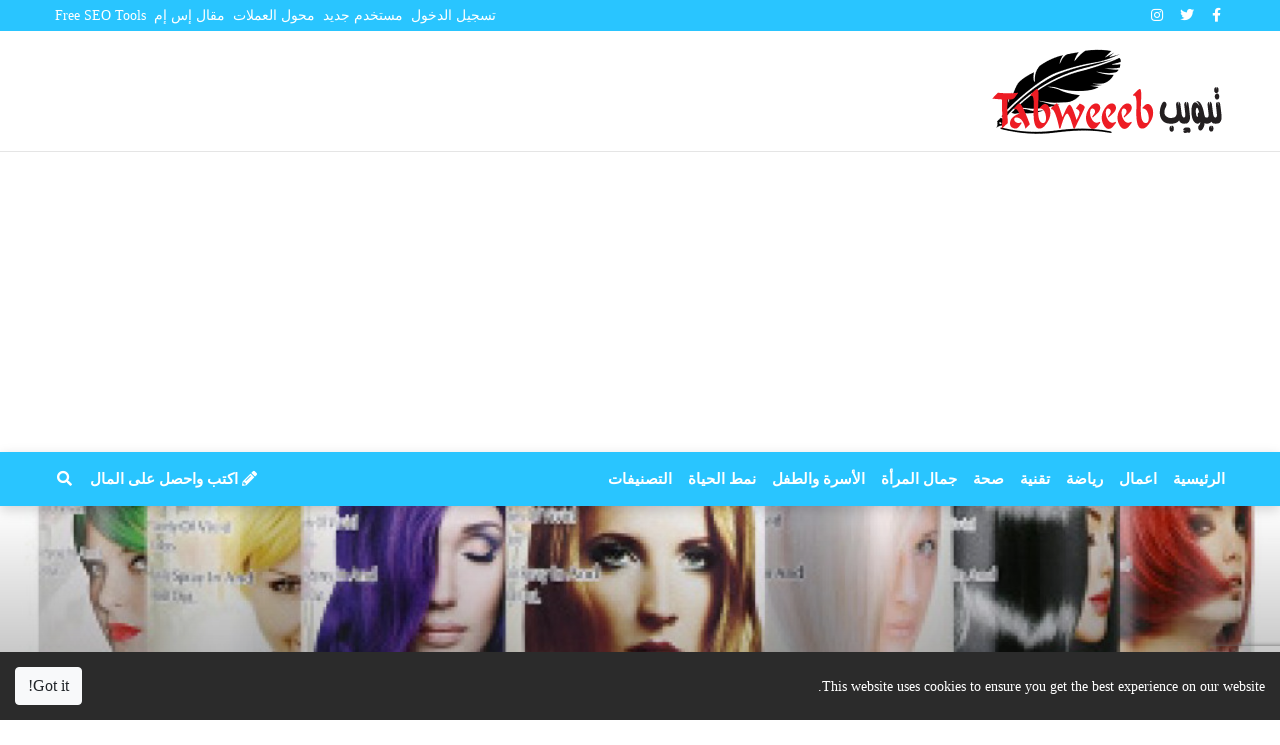

--- FILE ---
content_type: text/html; charset=UTF-8
request_url: https://tabweeeb.com/%D8%B5%D8%A8%D8%BA%D8%A9-%D8%A7%D9%84%D8%B4%D8%B9%D8%B1-%D8%A7%D9%84%D9%85%D8%A4%D9%82%D8%AA%D8%A9-6053
body_size: 8976
content:
<!DOCTYPE html>
<html lang="ar" dir="rtl">
<head>
    <meta charset="utf-8">
    <meta http-equiv="X-UA-Compatible" content="IE=edge">
    <meta name="viewport" content="width=device-width, initial-scale=1">

    <!-- CSRF Token -->
    <meta name="csrf-token" content="3mzTs408jjymHDH3oFLZWgKNnCefihCZXYuW9h4L">

    <title>صبغة الشعر المؤقتة</title>
    <meta name="description" content="أصبح تلوين الشعر رائجًا جدًا هذه الأيام. يمكنك بسهولة رؤية الأشخاص من جميع الفئات العمرية يقومون بتلوين الشعر. يقوم الناس بتجربة جميع أنواع الألوان لتبدو عصرية. لم يعد الأمر يتعلق فقط بالأسود الطبيعي أو الذهبي ، لكنهم يجربون حتى اللون الأحمر والأخضر والأزرق ويخرجون بأفكار جديدة لتلوين الشعر.">
    <meta name="keywords" content="صبغة الشعر المؤقتة">
    <link rel="canonical" href="https://tabweeeb.com/%D8%B5%D8%A8%D8%BA%D8%A9-%D8%A7%D9%84%D8%B4%D8%B9%D8%B1-%D8%A7%D9%84%D9%85%D8%A4%D9%82%D8%AA%D8%A9-6053"/>

    <link rel="alternate" type="application/rss+xml" title="Tabweeeb Feed"
          href="https://tabweeeb.com/feed"/>
            
    <link href='https://tabweeeb.com/assets/img/Tabweeeb50.ico' type='image/x-icon' rel='icon'/>
    <link href='https://tabweeeb.com/assets/img/Tabweeeb50.ico' type='image/x-icon' rel='shortcut icon'/>

            <link href="https://cdn.jsdelivr.net/gh/RTLCSS/bootstrap@4.2.1-rtl/dist/css/rtl/bootstrap.min.css"
              rel="stylesheet">
        <link rel="stylesheet" href="https://cdn.jsdelivr.net/npm/@fortawesome/fontawesome-free@5.11.2/css/all.min.css">
    <link rel="stylesheet" href="https://cdn.jsdelivr.net/npm/owl.carousel@2.3.4/dist/assets/owl.carousel.min.css">
    <link rel="stylesheet" href="https://cdn.jsdelivr.net/npm/owl.carousel@2.3.4/dist/assets/owl.theme.default.min.css">
    <link rel="stylesheet" href="https://cdn.jsdelivr.net/npm/selection-sharer@1.1.0/dist/selection-sharer.css">
    <link
        href="https://fonts.googleapis.com/css?family=Roboto+Slab:100,300,400,700|Nunito:200,200i,300,300i,400,400i,600,600i,700,700i,800,800i,900,900i"
        rel="stylesheet">

    <!-- Styles -->
    <link href="https://tabweeeb.com/assets/css/app.css?v=2.2.1" rel="stylesheet">
            <link href="https://tabweeeb.com/assets/css/rtl.css?v=2.2.1" rel="stylesheet">
    
    <link href="//fonts.googleapis.com/css?family=" rel="stylesheet"><style>:root {--primary-color: rgba(221, 0, 9, 1);--primary-font: "Tahoma";--second-font: "Tahoma";--link-color: rgba(0, 0, 0, 1);--heading-color: #1c1c1c;--text-color: rgba(111, 111, 111, 1);--subtext-color: #919191;--border-color: #e5e5e5;}body {font-weight: 400;font-size: 14px;line-height: 1.5;}.top-nav {background-color: rgba(41, 197, 255, 1);font-family: Tahoma;}.top-nav a { color: rgba(255, 255, 255, 1);}.header {}.navbar-main {background-color: rgba(41, 197, 255, 1);}.navbar-main .navbar-nav .nav-link {color: rgba(255, 255, 255, 1);font-family: Tahoma;font-size: 15px;}.navbar-main .navbar-nav .nav-link:hover {}footer.footer {background-color: rgba(255, 255, 255, 1);color: rgba(0, 0, 0, 1);font-family: Tahoma;}footer.footer a { color: rgba(0, 0, 0, 1);}footer.footer .block-title span {color: rgba(0, 0, 0, 1);}.article-title {}.article-title {}.article-content {}.article-content a {}.page-title {}.page-title a {}.page-content {}.page-content a {}.grid-item-meta small:first-child {font-size: 11px;display: none;}.block-item-meta small:first-child {font-size: 11px;display: none;}.article-meta small:first-child {font-size: 11px;display: none;}</style>
    <head>
<!-- Global site tag (gtag.js) - Google Analytics -->
<script async src="https://www.googletagmanager.com/gtag/js?id=UA-184835069-1"></script>
<script>
  window.dataLayer = window.dataLayer || [];
  function gtag(){dataLayer.push(arguments);}
  gtag('js', new Date());

  gtag('config', 'UA-184835069-1');
</script>
</head>

<head>
<script data-ad-client="ca-pub-3100025348320122" async src="https://pagead2.googlesyndication.com/pagead/js/adsbygoogle.js"></script>
</head>

<head>
<script src="https://cdn.onesignal.com/sdks/OneSignalSDK.js" async=""></script>
<script>
  window.OneSignal = window.OneSignal || [];
  OneSignal.push(function() {
    OneSignal.init({
      appId: "29aca717-9db8-46e4-822b-19b93240664e",
    });
  });
</script>
</head>

        <meta property="og:type" content="article"/>
    <meta property="article:section" content="العناية بالشعر"/>
            <meta property="article:published_time" content="2021-04-08T22:21:04+00:00"/>
        <meta property="article:modified_time" content="2021-04-08T22:21:04+00:00"/>
    <meta property="og:url" content="https://tabweeeb.com/%D8%B5%D8%A8%D8%BA%D8%A9-%D8%A7%D9%84%D8%B4%D8%B9%D8%B1-%D8%A7%D9%84%D9%85%D8%A4%D9%82%D8%AA%D8%A9-6053"/>
    <meta property="og:title" content="صبغة الشعر المؤقتة" />
    <meta property="og:description" content="أصبح تلوين الشعر رائجًا جدًا هذه الأيام. يمكنك بسهولة رؤية الأشخاص من جميع الفئات العمرية يقومون بتلوين الشعر. يقوم الناس بتجربة جميع أنواع الألوان لتبدو عصرية. لم يعد الأمر يتعلق فقط بالأسود الطبيعي أو الذهبي ، لكنهم يجربون حتى اللون الأحمر والأخضر والأزرق ويخرجون بأفكار جديدة لتلوين الشعر." />
    <meta property="og:image" content="https://tabweeeb.com/uploads/2021/04/1617811726-1617810351295-1024x615.jpeg"/>
    <meta property="og:image:width" content="1024"/>
    <meta property="og:image:height" content="615"/>

    <meta name="twitter:card" content="summary_large_image">
    <meta name="twitter:title" content="صبغة الشعر المؤقتة">
    <meta name="twitter:description" content="أصبح تلوين الشعر رائجًا جدًا هذه الأيام. يمكنك بسهولة رؤية الأشخاص من جميع الفئات العمرية يقومون بتلوين الشعر. يقوم الناس بتجربة جميع أنواع الألوان لتبدو عصرية. لم يعد الأمر يتعلق فقط بالأسود الطبيعي أو الذهبي ، لكنهم يجربون حتى اللون الأحمر والأخضر والأزرق ويخرجون بأفكار جديدة لتلوين الشعر.">
    <meta name="twitter:image" content="https://tabweeeb.com/uploads/2021/04/1617811726-1617810351295-1024x615.jpeg">

    <script type="text/javascript">
        if (window.self !== window.top) {
            window.top.location.href = window.location.href;
        }
    </script>
</head>
<body
    class="article-show rtl  article-show">


<div class="top-nav">
    <div class="container">
        <div class="wrap-inner">
            <div class="top-social">
                <ul class="list-inline">
                                            <li class="list-inline-item">
                            <a href="https://web.facebook.com/Tabweeeb-103024201457208/" class="fab fa-facebook-f fa-fw"
                               target="_blank"></a></li>
                                                                <li class="list-inline-item">
                            <a href="https://twitter.com/tabweeeb" class="fab fa-twitter fa-fw"
                               target="_blank"></a></li>
                                                                                                                            <li class="list-inline-item">
                            <a href="https://www.instagram.com/tabweeeb/" class="fab fa-instagram fa-fw"
                               target="_blank"></a></li>
                                                        </ul>
            </div>
            <div class="top-menu">
                <ul class="list-inline"><li class="list-inline-item "><a class="" href="https://tabweeeb.com/login"><span>تسجيل الدخول</span></a></li><li class="list-inline-item "><a class="" href="https://tabweeeb.com/register"><span>مستخدم جديد</span></a></li><li class="list-inline-item "><a class="" href="https://xe.sm-seo.com"><span>محول العملات</span></a></li><li class="list-inline-item "><a class="" href="https://sm-essay.com"><span>مقال إس إم</span></a></li><li class="list-inline-item "><a class="" href="https://sm-seo.com"><span>Free SEO Tools</span></a></li></ul>
            </div>
        </div>
    </div>
</div>

<div class="header">
    <div class="container">
        <div class="wrap-inner">
            <div class="logo">
                <a href="https://tabweeeb.com">
                                            <img src="https://tabweeeb.com/assets/img/Tabweeeb03.png" alt="Tabweeeb">
                                    </a>
            </div>
            <div class="top-banner">
                            </div>
        </div>
    </div>
</div>

<nav class="navbar navbar-expand-lg navbar-light navbar-main sticky-top">
    <div class="container">
        <a class="navbar-brand" href="https://tabweeeb.com">
                            <img src="https://tabweeeb.com/assets/img/Tabweeeb03.png" alt="Tabweeeb">
                    </a>
        <button class="navbar-toggler" type="button" data-toggle="collapse" data-target="#navbarSupportedContent"
                aria-controls="navbarSupportedContent" aria-expanded="false" aria-label="Toggle navigation">
            <span class="navbar-toggler-icon"></span>
        </button>

        <div class="collapse navbar-collapse" id="navbarSupportedContent">
            <ul class="navbar-nav mr-auto"><li class=" "><a class="nav-link" href="https://tabweeeb.com"><span>الرئيسية</span></a></li><li class=" "><a class="nav-link" href="https://tabweeeb.com/category/business-4"><span>اعمال</span></a></li><li class=" "><a class="nav-link" href="https://tabweeeb.com/category/sports-3"><span>رياضة</span></a></li><li class=" "><a class="nav-link" href="https://tabweeeb.com/category/tech-1"><span>تقنية</span></a></li><li class=" "><a class="nav-link" href="https://tabweeeb.com/category/health-6"><span>صحة</span></a></li><li class=" "><a class="nav-link" href="https://tabweeeb.com/category/woman-beauty-13"><span>جمال المرأة</span></a></li><li class=" "><a class="nav-link" href="https://tabweeeb.com/category/family-and-child-7"><span>الأسرة والطفل</span></a></li><li class=" "><a class="nav-link" href="https://tabweeeb.com/category/lifestyle-5"><span>نمط الحياة</span></a></li><li class=" "><a class="nav-link" href="https://tabweeeb.com/page/classifications"><span>التصنيفات</span></a></li></ul>

            <ul class="navbar-nav my-2 my-lg-0">
                                                    <li class="nav-item get-paid">
                        <a class="nav-link" href="https://tabweeeb.com/page/write-get-paid">
                            <i class="fas fa-pencil-alt"></i> اكتب واحصل على المال
                        </a>
                    </li>
                                <li class="nav-item mini-search-menu-item">
                    <form method="get" action="https://tabweeeb.com/search" class="d-flex justify-content-center">
                        <input name="q" class="form-control" type="search" required
                               placeholder="Search keywords" value="">
                        <button class="btn btn-outline-success" type="submit"><i class="fas fa-search"></i></button>
                    </form>
                </li>
                <li class="nav-item search-menu-item">
                    <a class="nav-link" href="#"><i class="fas fa-search fa-fw"></i></a>
                    <div class="menu-search">
                        <form method="get" action="https://tabweeeb.com/search" class="d-flex justify-content-center">
                            <input name="q" class="form-control" type="search" required
                                   placeholder="Search keywords" value="">
                            <button class="btn btn-outline-success" type="submit">
                                <i class="fas fa-search"></i></button>
                        </form>
                    </div>
                </li>
            </ul>
        </div>
    </div>
</nav>

    <div class="article-main-image-bg"
         style="background-image: url('https://tabweeeb.com/uploads/2021/04/1617811726-1617810351295-1024x615.jpeg');"></div>
    <main role="main" class="container article-main-content">
        <div class="row">
            <div class="col-lg-8">
                <div class="col-inner">
                    <h1 class="article-title">صبغة الشعر المؤقتة</h1>

                    <div class="article-meta">
                        <small><i class="far fa-eye"></i> ٢٬٢١٦ Hits</small>
                        -
                        <small><i class="far fa-user"></i> raheeq aleman</small>
                        -
                        <small>
                            <i class="far fa-clock"></i> أبريل ٩, ٢٠٢١, ١:٢١ ص
                        </small>
                    </div>

                    <div class='article-share'>
                        <a class='share-btn share-btn-facebook'
                           href='https://www.facebook.com/sharer/sharer.php?u=https%3A%2F%2Ftabweeeb.com%2F%25D8%25B5%25D8%25A8%25D8%25BA%25D8%25A9-%25D8%25A7%25D9%2584%25D8%25B4%25D8%25B9%25D8%25B1-%25D8%25A7%25D9%2584%25D9%2585%25D8%25A4%25D9%2582%25D8%25AA%25D8%25A9-6053'
                           rel='nofollow' target='_blank'>
                            <i class='fab fa-facebook-f'></i> <span>Facebook</span>
                        </a>
                        <a class='share-btn share-btn-twitter'
                           href='https://twitter.com/intent/tweet?text=%D8%B5%D8%A8%D8%BA%D8%A9+%D8%A7%D9%84%D8%B4%D8%B9%D8%B1+%D8%A7%D9%84%D9%85%D8%A4%D9%82%D8%AA%D8%A9&amp;url=https%3A%2F%2Ftabweeeb.com%2F%25D8%25B5%25D8%25A8%25D8%25BA%25D8%25A9-%25D8%25A7%25D9%2584%25D8%25B4%25D8%25B9%25D8%25B1-%25D8%25A7%25D9%2584%25D9%2585%25D8%25A4%25D9%2582%25D8%25AA%25D8%25A9-6053'
                           rel='nofollow' target='_blank'>
                            <i class='fab fa-twitter'></i> <span>Twitter</span>
                        </a>
                        <a class='share-btn share-btn-linkedin'
                           href='https://www.linkedin.com/cws/share?url=https%3A%2F%2Ftabweeeb.com%2F%25D8%25B5%25D8%25A8%25D8%25BA%25D8%25A9-%25D8%25A7%25D9%2584%25D8%25B4%25D8%25B9%25D8%25B1-%25D8%25A7%25D9%2584%25D9%2585%25D8%25A4%25D9%2582%25D8%25AA%25D8%25A9-6053'
                           rel='nofollow' target='_blank'>
                            <i class="fab fa-linkedin-in"></i> <span>Linkedin</span>
                        </a>
                        <a class='share-btn share-btn-pinterest'
                           href='https://pinterest.com/pin/create/button/?url=https%3A%2F%2Ftabweeeb.com%2F%25D8%25B5%25D8%25A8%25D8%25BA%25D8%25A9-%25D8%25A7%25D9%2584%25D8%25B4%25D8%25B9%25D8%25B1-%25D8%25A7%25D9%2584%25D9%2585%25D8%25A4%25D9%2582%25D8%25AA%25D8%25A9-6053&amp;media=https%3A%2F%2Ftabweeeb.com%2Fuploads%2F2021%2F04%2F1617811726-1617810351295-1024x615.jpeg&amp;description=%D8%B5%D8%A8%D8%BA%D8%A9+%D8%A7%D9%84%D8%B4%D8%B9%D8%B1+%D8%A7%D9%84%D9%85%D8%A4%D9%82%D8%AA%D8%A9'
                           rel='nofollow' target='_blank'>
                            <i class="fab fa-pinterest"></i> <span>Pinterest</span>
                        </a>
                        <a class='share-btn share-btn-reddit'
                           href='https://www.reddit.com/submit?url=https%3A%2F%2Ftabweeeb.com%2F%25D8%25B5%25D8%25A8%25D8%25BA%25D8%25A9-%25D8%25A7%25D9%2584%25D8%25B4%25D8%25B9%25D8%25B1-%25D8%25A7%25D9%2584%25D9%2585%25D8%25A4%25D9%2582%25D8%25AA%25D8%25A9-6053&amp;title=%D8%B5%D8%A8%D8%BA%D8%A9+%D8%A7%D9%84%D8%B4%D8%B9%D8%B1+%D8%A7%D9%84%D9%85%D8%A4%D9%82%D8%AA%D8%A9'
                           rel='nofollow' target='_blank'>
                            <i class="fab fa-reddit-alien"></i> <span>reddit</span>
                        </a>
                        <a class='share-btn share-btn-vk'
                           href='https://vk.com/share.php?url=https%3A%2F%2Ftabweeeb.com%2F%25D8%25B5%25D8%25A8%25D8%25BA%25D8%25A9-%25D8%25A7%25D9%2584%25D8%25B4%25D8%25B9%25D8%25B1-%25D8%25A7%25D9%2584%25D9%2585%25D8%25A4%25D9%2582%25D8%25AA%25D8%25A9-6053&amp;title=%D8%B5%D8%A8%D8%BA%D8%A9+%D8%A7%D9%84%D8%B4%D8%B9%D8%B1+%D8%A7%D9%84%D9%85%D8%A4%D9%82%D8%AA%D8%A9'
                           rel='nofollow' target='_blank'>
                            <i class="fab fa-vk"></i> <span>VK</span>
                        </a>
                        <a class='share-btn share-btn-mail'
                           href='mailto:?subject=صبغة الشعر المؤقتة&amp;body=https://tabweeeb.com/%D8%B5%D8%A8%D8%BA%D8%A9-%D8%A7%D9%84%D8%B4%D8%B9%D8%B1-%D8%A7%D9%84%D9%85%D8%A4%D9%82%D8%AA%D8%A9-6053'
                           rel='nofollow' target='_blank' title='via email'>
                            <i class="far fa-envelope"></i> <span>Email</span>
                        </a>
                    </div>

                    
                    <div class="article-content">
                        <p><strong>أصبح تلوين الشعر رائجًا جدًا هذه الأيام. يمكنك بسهولة رؤية الأشخاص من جميع الفئات العمرية يقومون بتلوين الشعر. يقوم الناس بتجربة جميع أنواع الألوان لتبدو عصرية. لم يعد الأمر يتعلق فقط بالأسود الطبيعي أو الذهبي ، لكنهم يجربون حتى اللون الأحمر والأخضر والأزرق ويخرجون بأفكار جديدة لتلوين الشعر.</strong></p>
<p> </p>
<p><strong>صبغ الشعر مستخدم منذ العصور القديمة. اعتاد اليونانيون القدماء صبغ شعرهم أو تفتيحه ، وهو ما يميزه بشرف وشجاعة استخدموا الصابون القاسي لتفتيح أو تلوين شعرهم. هناك أدلة على أن الرومان القدماء استخدموا أيضًا تلوين شعرهم أو تفتيحه.</strong></p>
<p> </p>
<p><strong>في أيامنا هذه ، يحظى تلوين الشعر بشعبية كبيرة في جميع أنحاء العالم. وفقًا لبعض التقارير ، فإن حوالي 75٪ من النساء في الولايات المتحدة يصبحن شعرهن. الآن لا يذهب الناس لتلوين الشعر فقط لإخفاء الشعر الرمادي (الشيب) . </strong></p>
<p> </p>
<p><strong>تحتوي منتجات تلوين الشعر الدائمة على عامل مؤكسد ومكون قلوي. تعمل هذه المواد الكيميائية على رفع قشرة ألياف الشعر حتى يتمكن اللون من اختراق ألياف الشعر. كما أنها تسهل تكوين الصبغات داخل ألياف الشعر وتحدث تأثير البيروكسيد المشرق.</strong></p>
<p> </p>
<p><strong>في حالة الألوان المؤقتة ، تكون جزيئات الصبغة كبيرة بحيث لا تخترق طبقة البشرة. يسمح فقط بإجراء طلاء يمكن إزالته عن طريق الشامبو. </strong></p>
<p> </p>
<p><strong>عادةً ما يتم استخدام الألوان المؤقتة لإعطاء ألوان أكثر إشراقًا للشعر. ذلك لأن ملونات الشعر المؤقتة لا تخترق جذع الشعر نفسه. بدلاً من ذلك ، تظل هذه الأصباغ ممتصة للبصيلة ويمكن إزالتها بسهولة باستخدام الشامبو مرة واحدة.</strong></p>
<p> </p>
<p><strong> متوفر الآن صبغة شعر مؤقتة تستطيع طلبها من خلال:</strong></p>
<p><strong><a title="واتس أب" href="https://tabweeeb.com/admin/articles/6053/new-pending/0788548073" target="_blank" rel="noreferrer noopener">واتس أب</a></strong></p>
<p><strong><a title="انستجرام" href="https://instagram.com/beautiful_girlss42?igshid=z9p0bgjivm66" target="_blank" rel="noreferrer noopener">انستجرام</a></strong></p>
<p><strong><a title="فيسبوك" href="https://www.facebook.com/Beautifull-Girlss-101307571714246/">فيسبوك</a></strong></p>
<p> </p>
<p> </p>
<p> </p>
<p> </p>
<p> </p></p>
                    </div>

                    
                    <script>
                        /* <![CDATA[ */
                        var read_time = 80;
                        /* ]]> */
                    </script>
                    <form action="https://tabweeeb.com/article/go" method="post" id="view-form" style="display: none;">
                        <input type="hidden" name="_token" value="3mzTs408jjymHDH3oFLZWgKNnCefihCZXYuW9h4L">                        <input type="hidden" name="view_form_data" value="[base64]">
                    </form>

                    <div class="article-tags">
                        <span
                            class="badge badge-secondary">Explore more about</span> <a class="badge badge-pill badge-light" href="https://tabweeeb.com/tag/%D8%A7%D9%84%D8%B9%D9%86%D8%A7%D9%8A%D8%A9-%D8%A7%D9%84%D8%B4%D8%AE%D8%B5%D9%8A%D8%A9-4">العناية الشخصية</a><a class="badge badge-pill badge-light" href="https://tabweeeb.com/tag/%D8%A7%D9%84%D8%B9%D9%86%D8%A7%D9%8A%D8%A9-%D8%A8%D8%A7%D9%84%D8%B4%D8%B9%D8%B1-42">العناية بالشعر</a><a class="badge badge-pill badge-light" href="https://tabweeeb.com/tag/%D8%AC%D9%85%D8%A7%D9%84-%D8%A7%D9%84%D9%85%D8%B1%D8%A3%D8%A9-50">جمال المرأة</a>
                    </div>

                    <div class='article-share'>
                        <a class='share-btn share-btn-facebook'
                           href='https://www.facebook.com/sharer/sharer.php?u=https%3A%2F%2Ftabweeeb.com%2F%25D8%25B5%25D8%25A8%25D8%25BA%25D8%25A9-%25D8%25A7%25D9%2584%25D8%25B4%25D8%25B9%25D8%25B1-%25D8%25A7%25D9%2584%25D9%2585%25D8%25A4%25D9%2582%25D8%25AA%25D8%25A9-6053'
                           rel='nofollow' target='_blank'>
                            <i class='fab fa-facebook-f'></i> <span>Facebook</span>
                        </a>
                        <a class='share-btn share-btn-twitter'
                           href='https://twitter.com/intent/tweet?text=%D8%B5%D8%A8%D8%BA%D8%A9+%D8%A7%D9%84%D8%B4%D8%B9%D8%B1+%D8%A7%D9%84%D9%85%D8%A4%D9%82%D8%AA%D8%A9&amp;url=https%3A%2F%2Ftabweeeb.com%2F%25D8%25B5%25D8%25A8%25D8%25BA%25D8%25A9-%25D8%25A7%25D9%2584%25D8%25B4%25D8%25B9%25D8%25B1-%25D8%25A7%25D9%2584%25D9%2585%25D8%25A4%25D9%2582%25D8%25AA%25D8%25A9-6053'
                           rel='nofollow' target='_blank'>
                            <i class='fab fa-twitter'></i> <span>Twitter</span>
                        </a>
                        <a class='share-btn share-btn-linkedin'
                           href='https://www.linkedin.com/cws/share?url=https%3A%2F%2Ftabweeeb.com%2F%25D8%25B5%25D8%25A8%25D8%25BA%25D8%25A9-%25D8%25A7%25D9%2584%25D8%25B4%25D8%25B9%25D8%25B1-%25D8%25A7%25D9%2584%25D9%2585%25D8%25A4%25D9%2582%25D8%25AA%25D8%25A9-6053'
                           rel='nofollow' target='_blank'>
                            <i class="fab fa-linkedin-in"></i> <span>Linkedin</span>
                        </a>
                        <a class='share-btn share-btn-pinterest'
                           href='https://pinterest.com/pin/create/button/?url=https%3A%2F%2Ftabweeeb.com%2F%25D8%25B5%25D8%25A8%25D8%25BA%25D8%25A9-%25D8%25A7%25D9%2584%25D8%25B4%25D8%25B9%25D8%25B1-%25D8%25A7%25D9%2584%25D9%2585%25D8%25A4%25D9%2582%25D8%25AA%25D8%25A9-6053&amp;media=https%3A%2F%2Ftabweeeb.com%2Fuploads%2F2021%2F04%2F1617811726-1617810351295-1024x615.jpeg&amp;description=%D8%B5%D8%A8%D8%BA%D8%A9+%D8%A7%D9%84%D8%B4%D8%B9%D8%B1+%D8%A7%D9%84%D9%85%D8%A4%D9%82%D8%AA%D8%A9'
                           rel='nofollow' target='_blank'>
                            <i class="fab fa-pinterest"></i> <span>Pinterest</span>
                        </a>
                        <a class='share-btn share-btn-reddit'
                           href='https://www.reddit.com/submit?url=https%3A%2F%2Ftabweeeb.com%2F%25D8%25B5%25D8%25A8%25D8%25BA%25D8%25A9-%25D8%25A7%25D9%2584%25D8%25B4%25D8%25B9%25D8%25B1-%25D8%25A7%25D9%2584%25D9%2585%25D8%25A4%25D9%2582%25D8%25AA%25D8%25A9-6053&amp;title=%D8%B5%D8%A8%D8%BA%D8%A9+%D8%A7%D9%84%D8%B4%D8%B9%D8%B1+%D8%A7%D9%84%D9%85%D8%A4%D9%82%D8%AA%D8%A9'
                           rel='nofollow' target='_blank'>
                            <i class="fab fa-reddit-alien"></i> <span>reddit</span>
                        </a>
                        <a class='share-btn share-btn-vk'
                           href='https://vk.com/share.php?url=https%3A%2F%2Ftabweeeb.com%2F%25D8%25B5%25D8%25A8%25D8%25BA%25D8%25A9-%25D8%25A7%25D9%2584%25D8%25B4%25D8%25B9%25D8%25B1-%25D8%25A7%25D9%2584%25D9%2585%25D8%25A4%25D9%2582%25D8%25AA%25D8%25A9-6053&amp;title=%D8%B5%D8%A8%D8%BA%D8%A9+%D8%A7%D9%84%D8%B4%D8%B9%D8%B1+%D8%A7%D9%84%D9%85%D8%A4%D9%82%D8%AA%D8%A9'
                           rel='nofollow' target='_blank'>
                            <i class="fab fa-vk"></i> <span>VK</span>
                        </a>
                        <a class='share-btn share-btn-mail'
                           href='mailto:?subject=صبغة الشعر المؤقتة&amp;body=https://tabweeeb.com/%D8%B5%D8%A8%D8%BA%D8%A9-%D8%A7%D9%84%D8%B4%D8%B9%D8%B1-%D8%A7%D9%84%D9%85%D8%A4%D9%82%D8%AA%D8%A9-6053'
                           rel='nofollow' target='_blank' title='via email'>
                            <i class="far fa-envelope"></i> <span>Email</span>
                        </a>
                    </div>

                    <div class="article-newsletter">
                        <p>
                            <i class="far fa-envelope"></i> Enjoyed this article? Stay informed by joining our newsletter!
                        </p>

                        <form method="post" action="https://tabweeeb.com/newsletter/subscribe"
                              class="newsletter-subscribe form-inline">
                            <input type="hidden" name="_token" value="3mzTs408jjymHDH3oFLZWgKNnCefihCZXYuW9h4L">                            <div class="form-group">
                                <input type="email" name="email" placeholder="mail@example.com" class="form-control"
                                       required>
                            </div>

                            <div class="form-group">
                                <input type="submit" class="btn btn-primary" value="Subscribe">
                            </div>
                        </form>
                    </div>

                    <div id="comments" class="article-comments mb-3">
                        <div class="block-header">
                            <div class="block-title"><span>Comments</span></div>
                        </div>

                        
                                                    <p>You must be logged in to post a comment.</p>
                                            </div>

                                            <div class="widget article-related mb-3">
                            <div class="block-header">
                                <div class="block-title"><span>Related Articles</span></div>
                            </div>
                            <div class="block-content">
                                <div class="row">
                                                                            <div class="block-item col-sm-6 col-lg-4">
                                            <div class="block-item-img">
                                                <a href="https://tabweeeb.com/%D8%A7%D9%81%D8%B6%D9%84-%D8%AA%D9%82%D9%86%D9%8A%D8%A7%D8%AA-%D8%B2%D8%B1%D8%A7%D8%B9%D8%A9-%D8%A7%D9%84%D8%B4%D8%B9%D8%B1-%D9%84%D8%B9%D8%A7%D9%85-2022-6769"
                                                   style="background-image: url('https://tabweeeb.com/uploads/2022/01/1642379552-screenshot-2022-01-17-at-02-01-53-edit-article-370x222.png')"></a>
                                                <div class="block-item-category"
                                                     style="background-color: rgba(219, 62, 230, 1);">
                                                    <a href="https://tabweeeb.com/category/hair-care-15">
                                                        العناية بالشعر
                                                    </a>
                                                </div>
                                            </div>
                                            <div class="block-item-title">
                                                <a href="https://tabweeeb.com/%D8%A7%D9%81%D8%B6%D9%84-%D8%AA%D9%82%D9%86%D9%8A%D8%A7%D8%AA-%D8%B2%D8%B1%D8%A7%D8%B9%D8%A9-%D8%A7%D9%84%D8%B4%D8%B9%D8%B1-%D9%84%D8%B9%D8%A7%D9%85-2022-6769">
                                                    افضل تقنيات زراعة الشعر لعام 2022
                                                </a>
                                            </div>
                                            <div class="block-item-meta">
                                                <small>
                                                    <i class="far fa-clock"></i> يناير ١٧, ٢٠٢٢, ٢:٣٢ ص
                                                </small>
                                                -
                                                <small><i class="far fa-user"></i> SHERI7575</small>
                                            </div>
                                        </div>
                                                                            <div class="block-item col-sm-6 col-lg-4">
                                            <div class="block-item-img">
                                                <a href="https://tabweeeb.com/%D9%83%D9%88%D9%86%D9%8A-%D8%B7%D9%84%D8%A9-%D8%AC%D9%85%D9%8A%D9%84%D8%A9-%D8%AA%D8%A8%D9%87%D8%B1-%D8%A7%D9%84%D8%A2%D8%AE%D8%B1%D9%8A%D9%86-6703"
                                                   style="background-image: url('https://tabweeeb.com/uploads/2021/11/1636771755-image-1-370x222.jpeg')"></a>
                                                <div class="block-item-category"
                                                     style="background-color: rgba(219, 62, 230, 1);">
                                                    <a href="https://tabweeeb.com/category/woman-beauty-13">
                                                        جمال المرأة
                                                    </a>
                                                </div>
                                            </div>
                                            <div class="block-item-title">
                                                <a href="https://tabweeeb.com/%D9%83%D9%88%D9%86%D9%8A-%D8%B7%D9%84%D8%A9-%D8%AC%D9%85%D9%8A%D9%84%D8%A9-%D8%AA%D8%A8%D9%87%D8%B1-%D8%A7%D9%84%D8%A2%D8%AE%D8%B1%D9%8A%D9%86-6703">
                                                    كوني طلة جميلة تبهر الآخرين
                                                </a>
                                            </div>
                                            <div class="block-item-meta">
                                                <small>
                                                    <i class="far fa-clock"></i> نوفمبر ١٤, ٢٠٢١, ٧:٥٤ ص
                                                </small>
                                                -
                                                <small><i class="far fa-user"></i> Abaq</small>
                                            </div>
                                        </div>
                                                                            <div class="block-item col-sm-6 col-lg-4">
                                            <div class="block-item-img">
                                                <a href="https://tabweeeb.com/%D8%A7%D9%84%D8%AA%D8%AE%D9%84%D8%B5-%D9%85%D9%86-%D8%A7%D9%84%D9%82%D8%B4%D8%B1%D8%A9-%D8%A7%D9%84%D9%85%D8%B2%D9%85%D9%86%D8%A9-%D8%A8%D8%A7%D9%84%D9%85%D9%86%D8%B2%D9%84-6624"
                                                   style="background-image: url('https://tabweeeb.com/uploads/2021/09/1631301171-98765-370x222.jpeg')"></a>
                                                <div class="block-item-category"
                                                     style="background-color: rgba(219, 62, 230, 1);">
                                                    <a href="https://tabweeeb.com/category/hair-care-15">
                                                        العناية بالشعر
                                                    </a>
                                                </div>
                                            </div>
                                            <div class="block-item-title">
                                                <a href="https://tabweeeb.com/%D8%A7%D9%84%D8%AA%D8%AE%D9%84%D8%B5-%D9%85%D9%86-%D8%A7%D9%84%D9%82%D8%B4%D8%B1%D8%A9-%D8%A7%D9%84%D9%85%D8%B2%D9%85%D9%86%D8%A9-%D8%A8%D8%A7%D9%84%D9%85%D9%86%D8%B2%D9%84-6624">
                                                    التخلص من القشرة المزمنة
                                                </a>
                                            </div>
                                            <div class="block-item-meta">
                                                <small>
                                                    <i class="far fa-clock"></i> سبتمبر ١٠, ٢٠٢١, ١٠:١٢ م
                                                </small>
                                                -
                                                <small><i class="far fa-user"></i> Ahmed</small>
                                            </div>
                                        </div>
                                                                            <div class="block-item col-sm-6 col-lg-4">
                                            <div class="block-item-img">
                                                <a href="https://tabweeeb.com/6-%D9%88%D8%B5%D9%81%D8%A7%D8%AA-%D9%84%D9%84%D8%B9%D9%86%D8%A7%D9%8A%D8%A9-%D8%A8%D8%A7%D9%84%D8%A8%D8%B4%D8%B1%D8%A9-6510"
                                                   style="background-image: url('https://tabweeeb.com/uploads/2021/08/1628052353-7-370x222.png')"></a>
                                                <div class="block-item-category"
                                                     style="background-color: rgba(219, 62, 230, 1);">
                                                    <a href="https://tabweeeb.com/category/woman-beauty-13">
                                                        جمال المرأة
                                                    </a>
                                                </div>
                                            </div>
                                            <div class="block-item-title">
                                                <a href="https://tabweeeb.com/6-%D9%88%D8%B5%D9%81%D8%A7%D8%AA-%D9%84%D9%84%D8%B9%D9%86%D8%A7%D9%8A%D8%A9-%D8%A8%D8%A7%D9%84%D8%A8%D8%B4%D8%B1%D8%A9-6510">
                                                    6 وصفات للعناية بالبشرة
                                                </a>
                                            </div>
                                            <div class="block-item-meta">
                                                <small>
                                                    <i class="far fa-clock"></i> أغسطس ٤, ٢٠٢١, ٧:٤٦ ص
                                                </small>
                                                -
                                                <small><i class="far fa-user"></i> Mahmoud Mohmed Ahmed</small>
                                            </div>
                                        </div>
                                                                            <div class="block-item col-sm-6 col-lg-4">
                                            <div class="block-item-img">
                                                <a href="https://tabweeeb.com/%D8%AA%D8%B9%D8%B1%D9%81%D9%89-%D8%B9%D9%84%D9%89-%D9%81%D9%88%D8%A7%D8%A6%D8%AF-%D8%BA%D8%B3%D9%84-%D8%A7%D9%84%D8%B4%D8%B9%D8%B1-%D8%A8%D8%A7%D9%84%D9%85%D8%A7%D8%A1-%D8%A7%D9%84%D8%A8%D8%A7%D8%B1%D8%AF-%D9%85%D9%86%D9%87%D8%A7-%D9%88%D8%B5%D9%88%D9%84-%D8%A7%D9%84%D8%AF%D9%85-%D8%A5%D9%84%D9%89-%D9%81%D8%B1%D9%88%D8%A9-%D8%A7%D9%84%D8%B1%D8%A3%D8%B3-6468"
                                                   style="background-image: url('https://tabweeeb.com/uploads/2021/07/1625936589-images-370x222.jpeg')"></a>
                                                <div class="block-item-category"
                                                     style="background-color: rgba(219, 62, 230, 1);">
                                                    <a href="https://tabweeeb.com/category/hair-care-15">
                                                        العناية بالشعر
                                                    </a>
                                                </div>
                                            </div>
                                            <div class="block-item-title">
                                                <a href="https://tabweeeb.com/%D8%AA%D8%B9%D8%B1%D9%81%D9%89-%D8%B9%D9%84%D9%89-%D9%81%D9%88%D8%A7%D8%A6%D8%AF-%D8%BA%D8%B3%D9%84-%D8%A7%D9%84%D8%B4%D8%B9%D8%B1-%D8%A8%D8%A7%D9%84%D9%85%D8%A7%D8%A1-%D8%A7%D9%84%D8%A8%D8%A7%D8%B1%D8%AF-%D9%85%D9%86%D9%87%D8%A7-%D9%88%D8%B5%D9%88%D9%84-%D8%A7%D9%84%D8%AF%D9%85-%D8%A5%D9%84%D9%89-%D9%81%D8%B1%D9%88%D8%A9-%D8%A7%D9%84%D8%B1%D8%A3%D8%B3-6468">
                                                    تعرفى على فوائد غسل الشعر بالماء البارد.. منها وصول الدم إلى فروة الرأس
                                                </a>
                                            </div>
                                            <div class="block-item-meta">
                                                <small>
                                                    <i class="far fa-clock"></i> يوليو ١١, ٢٠٢١, ١٢:٥٧ م
                                                </small>
                                                -
                                                <small><i class="far fa-user"></i> Nada mahmoud</small>
                                            </div>
                                        </div>
                                                                            <div class="block-item col-sm-6 col-lg-4">
                                            <div class="block-item-img">
                                                <a href="https://tabweeeb.com/%D9%88%D8%B5%D9%81%D8%A7%D8%AA-%D8%AA%D9%82%D8%B4%D9%8A%D8%B1-%D9%84%D9%84%D8%B9%D9%86%D8%A7%D9%8A%D8%A9-%D8%A8%D8%A7%D9%84%D8%A8%D8%B4%D8%B1%D8%A9-%D8%A3%D8%AB%D9%86%D8%A7%D8%A1-%D8%A7%D9%84%D8%B5%D9%8A%D9%81-6443"
                                                   style="background-image: url('https://tabweeeb.com/uploads/2021/07/1625658103--370x222.jpeg')"></a>
                                                <div class="block-item-category"
                                                     style="background-color: rgba(219, 62, 230, 1);">
                                                    <a href="https://tabweeeb.com/category/woman-beauty-13">
                                                        جمال المرأة
                                                    </a>
                                                </div>
                                            </div>
                                            <div class="block-item-title">
                                                <a href="https://tabweeeb.com/%D9%88%D8%B5%D9%81%D8%A7%D8%AA-%D8%AA%D9%82%D8%B4%D9%8A%D8%B1-%D9%84%D9%84%D8%B9%D9%86%D8%A7%D9%8A%D8%A9-%D8%A8%D8%A7%D9%84%D8%A8%D8%B4%D8%B1%D8%A9-%D8%A3%D8%AB%D9%86%D8%A7%D8%A1-%D8%A7%D9%84%D8%B5%D9%8A%D9%81-6443">
                                                    وصفات تقشير للعناية بالبشرة أثناء الصيف
                                                </a>
                                            </div>
                                            <div class="block-item-meta">
                                                <small>
                                                    <i class="far fa-clock"></i> يوليو ٦, ٢٠٢١, ٢:٥٥ م
                                                </small>
                                                -
                                                <small><i class="far fa-user"></i> Dareen</small>
                                            </div>
                                        </div>
                                                                    </div>
                            </div>
                        </div>
                                    </div>
            </div>
            <div class="col-lg-4">
                <div class="col-inner">
                    <div class="widget author">
        <div class="block-header">
            <div class="block-title"><span>About Author</span></div>
        </div>
        <div class="block-content">

            <div class="author-info">
                <div class="author-image">
                    <img alt="raheeq aleman" height="100" width="100"
                         src="https://tabweeeb.com/uploads/2021/03/1615019224-341-4-150x150.jpeg">
                </div>
                <div class="author-connect">
                    <div class="author-name">
                        <a href="https://tabweeeb.com/author/Munaalabasi91">raheeq aleman</a>
                    </div>
                    <div class="follow-me">
                                                    <a href="https://www.facebook.com/Beautifull-Girlss-101307571714246/" target="_blank"
                               class="fab fa-facebook-f fa-fw"></a>
                        
                        
                                            </div>

                    <div class="author-follow">
                                                    <form method="post" action="https://tabweeeb.com/author/Munaalabasi91/follow">
                                <input type="hidden" name="_token" value="3mzTs408jjymHDH3oFLZWgKNnCefihCZXYuW9h4L">                                <input type="submit" class="btn btn-primary btn-sm btn-follow"
                                       value="Follow">
                            </form>
                                            </div>
                </div>
            </div>

            <div class="author-description">
                <p></p>
            </div>
        </div>
    </div>
<div class="widget newsletter ">
    <div class="block-header">
        <div class="block-title"><span>Join Our Newsletter</span></div>
    </div>
    <div class="block-content">
        <p>Subscribe our newsletter to stay updated.</p>

        <form method="post" action="https://tabweeeb.com/newsletter/subscribe" class="newsletter-subscribe">
            <input type="hidden" name="_token" value="3mzTs408jjymHDH3oFLZWgKNnCefihCZXYuW9h4L">            <div class="form-group">
                <input type="email" name="email" placeholder="mail@example.com" class="form-control" required>
            </div>

            <div class="form-group">
                <input type="submit" class="btn btn-primary" value="Subscribe">
            </div>
        </form>
    </div>
</div>

                </div>
            </div>
        </div>

    </main><!-- /.container -->

<footer class="footer mt-3">
    <div class="container">
        <div class="row">
            <div class="col-lg-4">
                <div class="col-inner">
                    <div class="widget">
    <div class="block-header">
        <div class="block-title"><span>Recent Articles</span></div>
    </div>
    <div class="block-content">
                    <div class="block-item">
                <div class="block-item-img img-side">
                    <a href="https://tabweeeb.com/%D8%A7%D9%84%D8%B4%D9%88%D9%81%D8%A7%D9%86-%D9%81%D9%88%D8%A7%D8%A6%D8%AF%D9%87-%D9%88%D8%A7%D8%B6%D8%B1%D8%A7%D8%B1%D9%87-6992"
                       style="background-image: url('https://tabweeeb.com/uploads/2023/01/1673312145-images-2023-01-09t124951-923-150x150.jpeg')"></a>
                </div>
                <div class="block-item-title">
                    <a href="https://tabweeeb.com/%D8%A7%D9%84%D8%B4%D9%88%D9%81%D8%A7%D9%86-%D9%81%D9%88%D8%A7%D8%A6%D8%AF%D9%87-%D9%88%D8%A7%D8%B6%D8%B1%D8%A7%D8%B1%D9%87-6992">
                        #الشوفان_فوائده_واضراره
                    </a>
                </div>
                <div class="block-item-meta">
                    <small>
                        <i class="far fa-clock"></i> أبريل ١٨, ٢٠٢٣, ٣:٥١ م
                    </small>
                    -
                    <small><i class="far fa-user"></i> Aya Mohammed</small>
                </div>
            </div>
                    <div class="block-item">
                <div class="block-item-img img-side">
                    <a href="https://tabweeeb.com/%D9%88%D8%B5%D9%81%D8%A9-%D8%B3%D8%AD%D8%B1%D9%8A%D8%A9-%D9%84%D9%84%D8%AA%D8%AE%D9%84%D8%B5-%D9%85%D9%86-%D8%A7%D9%84%D8%AF%D9%87%D9%88%D9%86-%D8%A3%D8%B3%D9%81%D9%84-%D8%A7%D9%84%D8%A8%D8%B7%D9%86-6969"
                       style="background-image: url('https://tabweeeb.com/uploads/2022/12/1670475792-من-دهون-البطن-150x150.jpeg')"></a>
                </div>
                <div class="block-item-title">
                    <a href="https://tabweeeb.com/%D9%88%D8%B5%D9%81%D8%A9-%D8%B3%D8%AD%D8%B1%D9%8A%D8%A9-%D9%84%D9%84%D8%AA%D8%AE%D9%84%D8%B5-%D9%85%D9%86-%D8%A7%D9%84%D8%AF%D9%87%D9%88%D9%86-%D8%A3%D8%B3%D9%81%D9%84-%D8%A7%D9%84%D8%A8%D8%B7%D9%86-6969">
                        وصفة سحرية للتخلص من الدهون أسفل البطن
                    </a>
                </div>
                <div class="block-item-meta">
                    <small>
                        <i class="far fa-clock"></i> يناير ١٠, ٢٠٢٣, ٢:٠٤ ص
                    </small>
                    -
                    <small><i class="far fa-user"></i> عبد الفتاح الطيب</small>
                </div>
            </div>
                    <div class="block-item">
                <div class="block-item-img img-side">
                    <a href="https://tabweeeb.com/%D8%A3%D8%B4%D9%87%D8%B1-%D8%A3%D9%82%D9%88%D8%A7%D9%84-%D9%81%D8%B1%D9%82%D8%A9-bts-%D8%A7%D9%84%D9%83%D9%88%D8%B1%D9%8A%D8%A9-%D8%A7%D9%84%D8%B4%D9%87%D9%8A%D8%B1%D8%A9-6967"
                       style="background-image: url('https://tabweeeb.com/uploads/2022/12/1670474649-فرقة-bts-150x150.jpeg')"></a>
                </div>
                <div class="block-item-title">
                    <a href="https://tabweeeb.com/%D8%A3%D8%B4%D9%87%D8%B1-%D8%A3%D9%82%D9%88%D8%A7%D9%84-%D9%81%D8%B1%D9%82%D8%A9-bts-%D8%A7%D9%84%D9%83%D9%88%D8%B1%D9%8A%D8%A9-%D8%A7%D9%84%D8%B4%D9%87%D9%8A%D8%B1%D8%A9-6967">
                        أشهر أقوال فرقة BTS الكورية الشهيرة
                    </a>
                </div>
                <div class="block-item-meta">
                    <small>
                        <i class="far fa-clock"></i> يناير ١٠, ٢٠٢٣, ٢:٠٤ ص
                    </small>
                    -
                    <small><i class="far fa-user"></i> عبد الفتاح الطيب</small>
                </div>
            </div>
            </div>
</div>

                </div>
            </div>
            <div class="col-lg-4">
                <div class="col-inner">
                    
                </div>
            </div>
            <div class="col-lg-4">
                <div class="col-inner">
                    <div class="widget newsletter ">
    <div class="block-header">
        <div class="block-title"><span>اشترك في صحيفتنا الإخبارية</span></div>
    </div>
    <div class="block-content">
        <p>Subscribe our newsletter to stay updated.</p>

        <form method="post" action="https://tabweeeb.com/newsletter/subscribe" class="newsletter-subscribe">
            <input type="hidden" name="_token" value="3mzTs408jjymHDH3oFLZWgKNnCefihCZXYuW9h4L">            <div class="form-group">
                <input type="email" name="email" placeholder="mail@example.com" class="form-control" required>
            </div>

            <div class="form-group">
                <input type="submit" class="btn btn-primary" value="Subscribe">
            </div>
        </form>
    </div>
</div>
<div class="widget follow-us ">
    <div class="block-header">
        <div class="block-title"><span>تابعنا</span></div>
    </div>
    <div class="block-content">
                    <a href="https://web.facebook.com/Tabweeeb-103024201457208/" target="_blank" class="fab fa-facebook-f fa-fw"></a>
        
                    <a href="https://twitter.com/tabweeeb" target="_blank" class="fab fa-twitter fa-fw"></a>
        
        
        
        
                    <a href="https://www.instagram.com/tabweeeb/" target="_blank" class="fab fa-instagram fa-fw"></a>
        
            </div>
</div>

                </div>
            </div>
        </div>
    </div>

    <div class="container">
        <div class="separator"></div>
    </div>

    <div class="container">
        <div class="row">
            <div class="col text-left">
                <div class="footer-menu">
                    <ul class="list-inline mb-0"><li class="list-inline-item "><a class="" href="https://tabweeeb.com/page/privacy-policy"><span>سياسة الخصوصية</span></a></li><li class="list-inline-item "><a class="" href="https://tabweeeb.com/page/terms-and-conditions"><span>الأحكام والشروط</span></a></li><li class="list-inline-item "><a class="" href="https://tabweeeb.com/contact"><span>اتصل بنا</span></a></li><li class="list-inline-item "><a class="" href="https://tabweeeb.com"><span>Power By Tabweeeb</span></a></li></ul>
                </div>
            </div>
            <div class="col text-right">
                Copyright &copy; Tabweeeb 2026
            </div>
        </div>
    </div>
</footer>

<script type='text/javascript'>
    /* <![CDATA[ */
    var app_vars = {"base_url":"https:\/\/tabweeeb.com","ajax_element_url":"https:\/\/tabweeeb.com\/ajax-element","captcha":true,"captcha_type":"recaptcha_v2_checkbox","recaptcha_v2_checkbox_site_key":"6LfVDQAVAAAAAFMseR7RghdUlqU9VxBDj1ml8xpp","recaptcha_v2_invisible_site_key":"","solvemedia_challenge_key":"","recaptcha_v3_article":true,"recaptcha_v3_site_key":"6LcKDQAVAAAAAH8YwwDNKvdaeYi45CA7vfVo0zMy","captcha_login":false,"captcha_register":true,"captcha_forgot_password":true,"captcha_contact":true,"force_disable_adblock":false,"please_disable_adblock":"Please disable Adblock to view this article.","cookie_notification_bar":true,"cookie_message":"This website uses cookies to ensure you get the best experience on our website.","cookie_button":"Got it!"};
    /* ]]> */
</script>

<script data-cfasync="false" src="https://tabweeeb.com/assets/js/ads.js"></script>

<script src="https://cdn.jsdelivr.net/npm/jquery@3.4.1/dist/jquery.min.js"></script>
<script src="https://cdn.jsdelivr.net/npm/bootstrap@4.3.1/dist/js/bootstrap.bundle.min.js"></script>
<script src="https://cdn.jsdelivr.net/npm/owl.carousel@2.3.4/dist/owl.carousel.min.js"></script>
<script src="https://cdn.jsdelivr.net/npm/selection-sharer@1.1.0/dist/selection-sharer.js"></script>
<script src="https://cdn.jsdelivr.net/gh/ppowalowski/stickUp2@2.3.2/build/js/stickUp.min.js"></script>

<script src="https://tabweeeb.com/assets/js/app.js?v=2.2.1"></script>

<script data-ad-client="ca-pub-3100025348320122" async src="https://pagead2.googlesyndication.com/pagead/js/adsbygoogle.js"></script>
</body>


    <script async src="//cdn.embedly.com/widgets/platform.js" charset="UTF-8"></script>

</body>
</html>


--- FILE ---
content_type: text/html; charset=utf-8
request_url: https://www.google.com/recaptcha/api2/aframe
body_size: 269
content:
<!DOCTYPE HTML><html><head><meta http-equiv="content-type" content="text/html; charset=UTF-8"></head><body><script nonce="zBYQWJeOqJikSmVbfr6xNA">/** Anti-fraud and anti-abuse applications only. See google.com/recaptcha */ try{var clients={'sodar':'https://pagead2.googlesyndication.com/pagead/sodar?'};window.addEventListener("message",function(a){try{if(a.source===window.parent){var b=JSON.parse(a.data);var c=clients[b['id']];if(c){var d=document.createElement('img');d.src=c+b['params']+'&rc='+(localStorage.getItem("rc::a")?sessionStorage.getItem("rc::b"):"");window.document.body.appendChild(d);sessionStorage.setItem("rc::e",parseInt(sessionStorage.getItem("rc::e")||0)+1);localStorage.setItem("rc::h",'1769385614673');}}}catch(b){}});window.parent.postMessage("_grecaptcha_ready", "*");}catch(b){}</script></body></html>